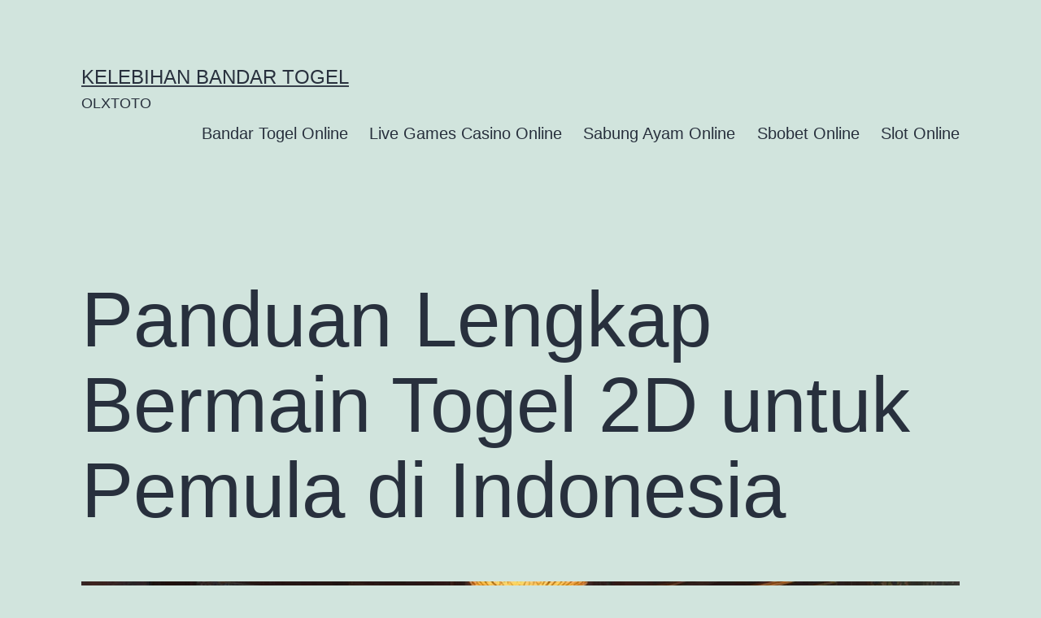

--- FILE ---
content_type: text/html; charset=UTF-8
request_url: https://senorfred.com/panduan-lengkap-bermain-togel-2d-untuk-pemula-di-indonesia/
body_size: 12827
content:
<!doctype html>
<html lang="en-US" >
<head>
	<meta charset="UTF-8" />
	<meta name="viewport" content="width=device-width, initial-scale=1.0" />
	<meta name='robots' content='index, follow, max-image-preview:large, max-snippet:-1, max-video-preview:-1' />

	<!-- This site is optimized with the Yoast SEO plugin v26.8 - https://yoast.com/product/yoast-seo-wordpress/ -->
	<title>Panduan Lengkap Bermain Togel 2D untuk Pemula di Indonesia</title>
	<meta name="description" content="Pelajari cara bermain Togel 2D untuk pemula di Indonesia dengan panduan lengkap kami. Temukan trik dan strategi menang dalam permainan Togel 2D." />
	<link rel="canonical" href="https://senorfred.com/panduan-lengkap-bermain-togel-2d-untuk-pemula-di-indonesia/" />
	<meta property="og:locale" content="en_US" />
	<meta property="og:type" content="article" />
	<meta property="og:title" content="Panduan Lengkap Bermain Togel 2D untuk Pemula di Indonesia" />
	<meta property="og:description" content="Pelajari cara bermain Togel 2D untuk pemula di Indonesia dengan panduan lengkap kami. Temukan trik dan strategi menang dalam permainan Togel 2D." />
	<meta property="og:url" content="https://senorfred.com/panduan-lengkap-bermain-togel-2d-untuk-pemula-di-indonesia/" />
	<meta property="og:site_name" content="Kelebihan Bandar Togel" />
	<meta property="article:published_time" content="2023-10-11T08:50:59+00:00" />
	<meta property="article:modified_time" content="2023-10-11T15:51:00+00:00" />
	<meta property="og:image" content="https://senorfred.com/wp-content/uploads/2023/10/Togel-2D.jpg" />
	<meta property="og:image:width" content="1344" />
	<meta property="og:image:height" content="768" />
	<meta property="og:image:type" content="image/jpeg" />
	<meta name="author" content="b9xwf" />
	<meta name="twitter:card" content="summary_large_image" />
	<meta name="twitter:label1" content="Written by" />
	<meta name="twitter:data1" content="b9xwf" />
	<meta name="twitter:label2" content="Est. reading time" />
	<meta name="twitter:data2" content="7 minutes" />
	<script type="application/ld+json" class="yoast-schema-graph">{"@context":"https://schema.org","@graph":[{"@type":"Article","@id":"https://senorfred.com/panduan-lengkap-bermain-togel-2d-untuk-pemula-di-indonesia/#article","isPartOf":{"@id":"https://senorfred.com/panduan-lengkap-bermain-togel-2d-untuk-pemula-di-indonesia/"},"author":{"name":"b9xwf","@id":"https://senorfred.com/#/schema/person/a19f63982590a1d373082463c55152ad"},"headline":"Panduan Lengkap Bermain Togel 2D untuk Pemula di Indonesia","datePublished":"2023-10-11T08:50:59+00:00","dateModified":"2023-10-11T15:51:00+00:00","mainEntityOfPage":{"@id":"https://senorfred.com/panduan-lengkap-bermain-togel-2d-untuk-pemula-di-indonesia/"},"wordCount":1437,"commentCount":0,"image":{"@id":"https://senorfred.com/panduan-lengkap-bermain-togel-2d-untuk-pemula-di-indonesia/#primaryimage"},"thumbnailUrl":"https://senorfred.com/wp-content/uploads/2023/10/Togel-2D.jpg","keywords":["judi terbaik 2023"],"articleSection":["Bandar Togel Online"],"inLanguage":"en-US","potentialAction":[{"@type":"CommentAction","name":"Comment","target":["https://senorfred.com/panduan-lengkap-bermain-togel-2d-untuk-pemula-di-indonesia/#respond"]}]},{"@type":"WebPage","@id":"https://senorfred.com/panduan-lengkap-bermain-togel-2d-untuk-pemula-di-indonesia/","url":"https://senorfred.com/panduan-lengkap-bermain-togel-2d-untuk-pemula-di-indonesia/","name":"Panduan Lengkap Bermain Togel 2D untuk Pemula di Indonesia","isPartOf":{"@id":"https://senorfred.com/#website"},"primaryImageOfPage":{"@id":"https://senorfred.com/panduan-lengkap-bermain-togel-2d-untuk-pemula-di-indonesia/#primaryimage"},"image":{"@id":"https://senorfred.com/panduan-lengkap-bermain-togel-2d-untuk-pemula-di-indonesia/#primaryimage"},"thumbnailUrl":"https://senorfred.com/wp-content/uploads/2023/10/Togel-2D.jpg","datePublished":"2023-10-11T08:50:59+00:00","dateModified":"2023-10-11T15:51:00+00:00","author":{"@id":"https://senorfred.com/#/schema/person/a19f63982590a1d373082463c55152ad"},"description":"Pelajari cara bermain Togel 2D untuk pemula di Indonesia dengan panduan lengkap kami. Temukan trik dan strategi menang dalam permainan Togel 2D.","breadcrumb":{"@id":"https://senorfred.com/panduan-lengkap-bermain-togel-2d-untuk-pemula-di-indonesia/#breadcrumb"},"inLanguage":"en-US","potentialAction":[{"@type":"ReadAction","target":["https://senorfred.com/panduan-lengkap-bermain-togel-2d-untuk-pemula-di-indonesia/"]}]},{"@type":"ImageObject","inLanguage":"en-US","@id":"https://senorfred.com/panduan-lengkap-bermain-togel-2d-untuk-pemula-di-indonesia/#primaryimage","url":"https://senorfred.com/wp-content/uploads/2023/10/Togel-2D.jpg","contentUrl":"https://senorfred.com/wp-content/uploads/2023/10/Togel-2D.jpg","width":1344,"height":768,"caption":"Togel 2D"},{"@type":"BreadcrumbList","@id":"https://senorfred.com/panduan-lengkap-bermain-togel-2d-untuk-pemula-di-indonesia/#breadcrumb","itemListElement":[{"@type":"ListItem","position":1,"name":"Home","item":"https://senorfred.com/"},{"@type":"ListItem","position":2,"name":"Panduan Lengkap Bermain Togel 2D untuk Pemula di Indonesia"}]},{"@type":"WebSite","@id":"https://senorfred.com/#website","url":"https://senorfred.com/","name":"KOITOTO","description":"OLXTOTO","alternateName":"koitoto.com","potentialAction":[{"@type":"SearchAction","target":{"@type":"EntryPoint","urlTemplate":"https://senorfred.com/?s={search_term_string}"},"query-input":{"@type":"PropertyValueSpecification","valueRequired":true,"valueName":"search_term_string"}}],"inLanguage":"en-US"},{"@type":"Person","@id":"https://senorfred.com/#/schema/person/a19f63982590a1d373082463c55152ad","name":"b9xwf","image":{"@type":"ImageObject","inLanguage":"en-US","@id":"https://senorfred.com/#/schema/person/image/","url":"https://secure.gravatar.com/avatar/910cd3657eb26acddbf7def28b7dae088bd59325ab634d6fbf50de1edbc93dd8?s=96&d=mm&r=g","contentUrl":"https://secure.gravatar.com/avatar/910cd3657eb26acddbf7def28b7dae088bd59325ab634d6fbf50de1edbc93dd8?s=96&d=mm&r=g","caption":"b9xwf"},"sameAs":["http://senorfred.com"],"url":"https://senorfred.com/author/b9xwf/"}]}</script>
	<!-- / Yoast SEO plugin. -->


<link rel="alternate" type="application/rss+xml" title="Kelebihan Bandar Togel &raquo; Feed" href="https://senorfred.com/feed/" />
<link rel="alternate" type="application/rss+xml" title="Kelebihan Bandar Togel &raquo; Comments Feed" href="https://senorfred.com/comments/feed/" />
<link rel="alternate" type="application/rss+xml" title="Kelebihan Bandar Togel &raquo; Panduan Lengkap Bermain Togel 2D untuk Pemula di Indonesia Comments Feed" href="https://senorfred.com/panduan-lengkap-bermain-togel-2d-untuk-pemula-di-indonesia/feed/" />
<link rel="alternate" title="oEmbed (JSON)" type="application/json+oembed" href="https://senorfred.com/wp-json/oembed/1.0/embed?url=https%3A%2F%2Fsenorfred.com%2Fpanduan-lengkap-bermain-togel-2d-untuk-pemula-di-indonesia%2F" />
<link rel="alternate" title="oEmbed (XML)" type="text/xml+oembed" href="https://senorfred.com/wp-json/oembed/1.0/embed?url=https%3A%2F%2Fsenorfred.com%2Fpanduan-lengkap-bermain-togel-2d-untuk-pemula-di-indonesia%2F&#038;format=xml" />
<style id='wp-img-auto-sizes-contain-inline-css'>
img:is([sizes=auto i],[sizes^="auto," i]){contain-intrinsic-size:3000px 1500px}
/*# sourceURL=wp-img-auto-sizes-contain-inline-css */
</style>
<style id='wp-emoji-styles-inline-css'>

	img.wp-smiley, img.emoji {
		display: inline !important;
		border: none !important;
		box-shadow: none !important;
		height: 1em !important;
		width: 1em !important;
		margin: 0 0.07em !important;
		vertical-align: -0.1em !important;
		background: none !important;
		padding: 0 !important;
	}
/*# sourceURL=wp-emoji-styles-inline-css */
</style>
<style id='wp-block-library-inline-css'>
:root{--wp-block-synced-color:#7a00df;--wp-block-synced-color--rgb:122,0,223;--wp-bound-block-color:var(--wp-block-synced-color);--wp-editor-canvas-background:#ddd;--wp-admin-theme-color:#007cba;--wp-admin-theme-color--rgb:0,124,186;--wp-admin-theme-color-darker-10:#006ba1;--wp-admin-theme-color-darker-10--rgb:0,107,160.5;--wp-admin-theme-color-darker-20:#005a87;--wp-admin-theme-color-darker-20--rgb:0,90,135;--wp-admin-border-width-focus:2px}@media (min-resolution:192dpi){:root{--wp-admin-border-width-focus:1.5px}}.wp-element-button{cursor:pointer}:root .has-very-light-gray-background-color{background-color:#eee}:root .has-very-dark-gray-background-color{background-color:#313131}:root .has-very-light-gray-color{color:#eee}:root .has-very-dark-gray-color{color:#313131}:root .has-vivid-green-cyan-to-vivid-cyan-blue-gradient-background{background:linear-gradient(135deg,#00d084,#0693e3)}:root .has-purple-crush-gradient-background{background:linear-gradient(135deg,#34e2e4,#4721fb 50%,#ab1dfe)}:root .has-hazy-dawn-gradient-background{background:linear-gradient(135deg,#faaca8,#dad0ec)}:root .has-subdued-olive-gradient-background{background:linear-gradient(135deg,#fafae1,#67a671)}:root .has-atomic-cream-gradient-background{background:linear-gradient(135deg,#fdd79a,#004a59)}:root .has-nightshade-gradient-background{background:linear-gradient(135deg,#330968,#31cdcf)}:root .has-midnight-gradient-background{background:linear-gradient(135deg,#020381,#2874fc)}:root{--wp--preset--font-size--normal:16px;--wp--preset--font-size--huge:42px}.has-regular-font-size{font-size:1em}.has-larger-font-size{font-size:2.625em}.has-normal-font-size{font-size:var(--wp--preset--font-size--normal)}.has-huge-font-size{font-size:var(--wp--preset--font-size--huge)}.has-text-align-center{text-align:center}.has-text-align-left{text-align:left}.has-text-align-right{text-align:right}.has-fit-text{white-space:nowrap!important}#end-resizable-editor-section{display:none}.aligncenter{clear:both}.items-justified-left{justify-content:flex-start}.items-justified-center{justify-content:center}.items-justified-right{justify-content:flex-end}.items-justified-space-between{justify-content:space-between}.screen-reader-text{border:0;clip-path:inset(50%);height:1px;margin:-1px;overflow:hidden;padding:0;position:absolute;width:1px;word-wrap:normal!important}.screen-reader-text:focus{background-color:#ddd;clip-path:none;color:#444;display:block;font-size:1em;height:auto;left:5px;line-height:normal;padding:15px 23px 14px;text-decoration:none;top:5px;width:auto;z-index:100000}html :where(.has-border-color){border-style:solid}html :where([style*=border-top-color]){border-top-style:solid}html :where([style*=border-right-color]){border-right-style:solid}html :where([style*=border-bottom-color]){border-bottom-style:solid}html :where([style*=border-left-color]){border-left-style:solid}html :where([style*=border-width]){border-style:solid}html :where([style*=border-top-width]){border-top-style:solid}html :where([style*=border-right-width]){border-right-style:solid}html :where([style*=border-bottom-width]){border-bottom-style:solid}html :where([style*=border-left-width]){border-left-style:solid}html :where(img[class*=wp-image-]){height:auto;max-width:100%}:where(figure){margin:0 0 1em}html :where(.is-position-sticky){--wp-admin--admin-bar--position-offset:var(--wp-admin--admin-bar--height,0px)}@media screen and (max-width:600px){html :where(.is-position-sticky){--wp-admin--admin-bar--position-offset:0px}}

/*# sourceURL=wp-block-library-inline-css */
</style><style id='global-styles-inline-css'>
:root{--wp--preset--aspect-ratio--square: 1;--wp--preset--aspect-ratio--4-3: 4/3;--wp--preset--aspect-ratio--3-4: 3/4;--wp--preset--aspect-ratio--3-2: 3/2;--wp--preset--aspect-ratio--2-3: 2/3;--wp--preset--aspect-ratio--16-9: 16/9;--wp--preset--aspect-ratio--9-16: 9/16;--wp--preset--color--black: #000000;--wp--preset--color--cyan-bluish-gray: #abb8c3;--wp--preset--color--white: #FFFFFF;--wp--preset--color--pale-pink: #f78da7;--wp--preset--color--vivid-red: #cf2e2e;--wp--preset--color--luminous-vivid-orange: #ff6900;--wp--preset--color--luminous-vivid-amber: #fcb900;--wp--preset--color--light-green-cyan: #7bdcb5;--wp--preset--color--vivid-green-cyan: #00d084;--wp--preset--color--pale-cyan-blue: #8ed1fc;--wp--preset--color--vivid-cyan-blue: #0693e3;--wp--preset--color--vivid-purple: #9b51e0;--wp--preset--color--dark-gray: #28303D;--wp--preset--color--gray: #39414D;--wp--preset--color--green: #D1E4DD;--wp--preset--color--blue: #D1DFE4;--wp--preset--color--purple: #D1D1E4;--wp--preset--color--red: #E4D1D1;--wp--preset--color--orange: #E4DAD1;--wp--preset--color--yellow: #EEEADD;--wp--preset--gradient--vivid-cyan-blue-to-vivid-purple: linear-gradient(135deg,rgb(6,147,227) 0%,rgb(155,81,224) 100%);--wp--preset--gradient--light-green-cyan-to-vivid-green-cyan: linear-gradient(135deg,rgb(122,220,180) 0%,rgb(0,208,130) 100%);--wp--preset--gradient--luminous-vivid-amber-to-luminous-vivid-orange: linear-gradient(135deg,rgb(252,185,0) 0%,rgb(255,105,0) 100%);--wp--preset--gradient--luminous-vivid-orange-to-vivid-red: linear-gradient(135deg,rgb(255,105,0) 0%,rgb(207,46,46) 100%);--wp--preset--gradient--very-light-gray-to-cyan-bluish-gray: linear-gradient(135deg,rgb(238,238,238) 0%,rgb(169,184,195) 100%);--wp--preset--gradient--cool-to-warm-spectrum: linear-gradient(135deg,rgb(74,234,220) 0%,rgb(151,120,209) 20%,rgb(207,42,186) 40%,rgb(238,44,130) 60%,rgb(251,105,98) 80%,rgb(254,248,76) 100%);--wp--preset--gradient--blush-light-purple: linear-gradient(135deg,rgb(255,206,236) 0%,rgb(152,150,240) 100%);--wp--preset--gradient--blush-bordeaux: linear-gradient(135deg,rgb(254,205,165) 0%,rgb(254,45,45) 50%,rgb(107,0,62) 100%);--wp--preset--gradient--luminous-dusk: linear-gradient(135deg,rgb(255,203,112) 0%,rgb(199,81,192) 50%,rgb(65,88,208) 100%);--wp--preset--gradient--pale-ocean: linear-gradient(135deg,rgb(255,245,203) 0%,rgb(182,227,212) 50%,rgb(51,167,181) 100%);--wp--preset--gradient--electric-grass: linear-gradient(135deg,rgb(202,248,128) 0%,rgb(113,206,126) 100%);--wp--preset--gradient--midnight: linear-gradient(135deg,rgb(2,3,129) 0%,rgb(40,116,252) 100%);--wp--preset--gradient--purple-to-yellow: linear-gradient(160deg, #D1D1E4 0%, #EEEADD 100%);--wp--preset--gradient--yellow-to-purple: linear-gradient(160deg, #EEEADD 0%, #D1D1E4 100%);--wp--preset--gradient--green-to-yellow: linear-gradient(160deg, #D1E4DD 0%, #EEEADD 100%);--wp--preset--gradient--yellow-to-green: linear-gradient(160deg, #EEEADD 0%, #D1E4DD 100%);--wp--preset--gradient--red-to-yellow: linear-gradient(160deg, #E4D1D1 0%, #EEEADD 100%);--wp--preset--gradient--yellow-to-red: linear-gradient(160deg, #EEEADD 0%, #E4D1D1 100%);--wp--preset--gradient--purple-to-red: linear-gradient(160deg, #D1D1E4 0%, #E4D1D1 100%);--wp--preset--gradient--red-to-purple: linear-gradient(160deg, #E4D1D1 0%, #D1D1E4 100%);--wp--preset--font-size--small: 18px;--wp--preset--font-size--medium: 20px;--wp--preset--font-size--large: 24px;--wp--preset--font-size--x-large: 42px;--wp--preset--font-size--extra-small: 16px;--wp--preset--font-size--normal: 20px;--wp--preset--font-size--extra-large: 40px;--wp--preset--font-size--huge: 96px;--wp--preset--font-size--gigantic: 144px;--wp--preset--spacing--20: 0.44rem;--wp--preset--spacing--30: 0.67rem;--wp--preset--spacing--40: 1rem;--wp--preset--spacing--50: 1.5rem;--wp--preset--spacing--60: 2.25rem;--wp--preset--spacing--70: 3.38rem;--wp--preset--spacing--80: 5.06rem;--wp--preset--shadow--natural: 6px 6px 9px rgba(0, 0, 0, 0.2);--wp--preset--shadow--deep: 12px 12px 50px rgba(0, 0, 0, 0.4);--wp--preset--shadow--sharp: 6px 6px 0px rgba(0, 0, 0, 0.2);--wp--preset--shadow--outlined: 6px 6px 0px -3px rgb(255, 255, 255), 6px 6px rgb(0, 0, 0);--wp--preset--shadow--crisp: 6px 6px 0px rgb(0, 0, 0);}:where(.is-layout-flex){gap: 0.5em;}:where(.is-layout-grid){gap: 0.5em;}body .is-layout-flex{display: flex;}.is-layout-flex{flex-wrap: wrap;align-items: center;}.is-layout-flex > :is(*, div){margin: 0;}body .is-layout-grid{display: grid;}.is-layout-grid > :is(*, div){margin: 0;}:where(.wp-block-columns.is-layout-flex){gap: 2em;}:where(.wp-block-columns.is-layout-grid){gap: 2em;}:where(.wp-block-post-template.is-layout-flex){gap: 1.25em;}:where(.wp-block-post-template.is-layout-grid){gap: 1.25em;}.has-black-color{color: var(--wp--preset--color--black) !important;}.has-cyan-bluish-gray-color{color: var(--wp--preset--color--cyan-bluish-gray) !important;}.has-white-color{color: var(--wp--preset--color--white) !important;}.has-pale-pink-color{color: var(--wp--preset--color--pale-pink) !important;}.has-vivid-red-color{color: var(--wp--preset--color--vivid-red) !important;}.has-luminous-vivid-orange-color{color: var(--wp--preset--color--luminous-vivid-orange) !important;}.has-luminous-vivid-amber-color{color: var(--wp--preset--color--luminous-vivid-amber) !important;}.has-light-green-cyan-color{color: var(--wp--preset--color--light-green-cyan) !important;}.has-vivid-green-cyan-color{color: var(--wp--preset--color--vivid-green-cyan) !important;}.has-pale-cyan-blue-color{color: var(--wp--preset--color--pale-cyan-blue) !important;}.has-vivid-cyan-blue-color{color: var(--wp--preset--color--vivid-cyan-blue) !important;}.has-vivid-purple-color{color: var(--wp--preset--color--vivid-purple) !important;}.has-black-background-color{background-color: var(--wp--preset--color--black) !important;}.has-cyan-bluish-gray-background-color{background-color: var(--wp--preset--color--cyan-bluish-gray) !important;}.has-white-background-color{background-color: var(--wp--preset--color--white) !important;}.has-pale-pink-background-color{background-color: var(--wp--preset--color--pale-pink) !important;}.has-vivid-red-background-color{background-color: var(--wp--preset--color--vivid-red) !important;}.has-luminous-vivid-orange-background-color{background-color: var(--wp--preset--color--luminous-vivid-orange) !important;}.has-luminous-vivid-amber-background-color{background-color: var(--wp--preset--color--luminous-vivid-amber) !important;}.has-light-green-cyan-background-color{background-color: var(--wp--preset--color--light-green-cyan) !important;}.has-vivid-green-cyan-background-color{background-color: var(--wp--preset--color--vivid-green-cyan) !important;}.has-pale-cyan-blue-background-color{background-color: var(--wp--preset--color--pale-cyan-blue) !important;}.has-vivid-cyan-blue-background-color{background-color: var(--wp--preset--color--vivid-cyan-blue) !important;}.has-vivid-purple-background-color{background-color: var(--wp--preset--color--vivid-purple) !important;}.has-black-border-color{border-color: var(--wp--preset--color--black) !important;}.has-cyan-bluish-gray-border-color{border-color: var(--wp--preset--color--cyan-bluish-gray) !important;}.has-white-border-color{border-color: var(--wp--preset--color--white) !important;}.has-pale-pink-border-color{border-color: var(--wp--preset--color--pale-pink) !important;}.has-vivid-red-border-color{border-color: var(--wp--preset--color--vivid-red) !important;}.has-luminous-vivid-orange-border-color{border-color: var(--wp--preset--color--luminous-vivid-orange) !important;}.has-luminous-vivid-amber-border-color{border-color: var(--wp--preset--color--luminous-vivid-amber) !important;}.has-light-green-cyan-border-color{border-color: var(--wp--preset--color--light-green-cyan) !important;}.has-vivid-green-cyan-border-color{border-color: var(--wp--preset--color--vivid-green-cyan) !important;}.has-pale-cyan-blue-border-color{border-color: var(--wp--preset--color--pale-cyan-blue) !important;}.has-vivid-cyan-blue-border-color{border-color: var(--wp--preset--color--vivid-cyan-blue) !important;}.has-vivid-purple-border-color{border-color: var(--wp--preset--color--vivid-purple) !important;}.has-vivid-cyan-blue-to-vivid-purple-gradient-background{background: var(--wp--preset--gradient--vivid-cyan-blue-to-vivid-purple) !important;}.has-light-green-cyan-to-vivid-green-cyan-gradient-background{background: var(--wp--preset--gradient--light-green-cyan-to-vivid-green-cyan) !important;}.has-luminous-vivid-amber-to-luminous-vivid-orange-gradient-background{background: var(--wp--preset--gradient--luminous-vivid-amber-to-luminous-vivid-orange) !important;}.has-luminous-vivid-orange-to-vivid-red-gradient-background{background: var(--wp--preset--gradient--luminous-vivid-orange-to-vivid-red) !important;}.has-very-light-gray-to-cyan-bluish-gray-gradient-background{background: var(--wp--preset--gradient--very-light-gray-to-cyan-bluish-gray) !important;}.has-cool-to-warm-spectrum-gradient-background{background: var(--wp--preset--gradient--cool-to-warm-spectrum) !important;}.has-blush-light-purple-gradient-background{background: var(--wp--preset--gradient--blush-light-purple) !important;}.has-blush-bordeaux-gradient-background{background: var(--wp--preset--gradient--blush-bordeaux) !important;}.has-luminous-dusk-gradient-background{background: var(--wp--preset--gradient--luminous-dusk) !important;}.has-pale-ocean-gradient-background{background: var(--wp--preset--gradient--pale-ocean) !important;}.has-electric-grass-gradient-background{background: var(--wp--preset--gradient--electric-grass) !important;}.has-midnight-gradient-background{background: var(--wp--preset--gradient--midnight) !important;}.has-small-font-size{font-size: var(--wp--preset--font-size--small) !important;}.has-medium-font-size{font-size: var(--wp--preset--font-size--medium) !important;}.has-large-font-size{font-size: var(--wp--preset--font-size--large) !important;}.has-x-large-font-size{font-size: var(--wp--preset--font-size--x-large) !important;}
/*# sourceURL=global-styles-inline-css */
</style>

<style id='classic-theme-styles-inline-css'>
/*! This file is auto-generated */
.wp-block-button__link{color:#fff;background-color:#32373c;border-radius:9999px;box-shadow:none;text-decoration:none;padding:calc(.667em + 2px) calc(1.333em + 2px);font-size:1.125em}.wp-block-file__button{background:#32373c;color:#fff;text-decoration:none}
/*# sourceURL=/wp-includes/css/classic-themes.min.css */
</style>
<link rel='stylesheet' id='twenty-twenty-one-custom-color-overrides-css' href='https://senorfred.com/wp-content/themes/twentytwentyone/assets/css/custom-color-overrides.css?ver=2.7' media='all' />
<link rel='stylesheet' id='twenty-twenty-one-style-css' href='https://senorfred.com/wp-content/themes/twentytwentyone/style.css?ver=2.7' media='all' />
<link rel='stylesheet' id='twenty-twenty-one-print-style-css' href='https://senorfred.com/wp-content/themes/twentytwentyone/assets/css/print.css?ver=2.7' media='print' />
<script id="twenty-twenty-one-ie11-polyfills-js-after">
( Element.prototype.matches && Element.prototype.closest && window.NodeList && NodeList.prototype.forEach ) || document.write( '<script src="https://senorfred.com/wp-content/themes/twentytwentyone/assets/js/polyfills.js?ver=2.7"></scr' + 'ipt>' );
//# sourceURL=twenty-twenty-one-ie11-polyfills-js-after
</script>
<script src="https://senorfred.com/wp-content/themes/twentytwentyone/assets/js/primary-navigation.js?ver=2.7" id="twenty-twenty-one-primary-navigation-script-js" defer data-wp-strategy="defer"></script>
<link rel="https://api.w.org/" href="https://senorfred.com/wp-json/" /><link rel="alternate" title="JSON" type="application/json" href="https://senorfred.com/wp-json/wp/v2/posts/1410" /><link rel="EditURI" type="application/rsd+xml" title="RSD" href="https://senorfred.com/xmlrpc.php?rsd" />
<meta name="generator" content="WordPress 6.9" />
<link rel='shortlink' href='https://senorfred.com/?p=1410' />
<link rel="pingback" href="https://senorfred.com/xmlrpc.php"></head>

<body class="wp-singular post-template-default single single-post postid-1410 single-format-standard wp-embed-responsive wp-theme-twentytwentyone is-light-theme no-js singular has-main-navigation no-widgets">
<div id="page" class="site">
	<a class="skip-link screen-reader-text" href="#content">
		Skip to content	</a>

	
<header id="masthead" class="site-header has-title-and-tagline has-menu">

	

<div class="site-branding">

	
						<p class="site-title"><a href="https://senorfred.com/" rel="home">Kelebihan Bandar Togel</a></p>
			
			<p class="site-description">
			OLXTOTO		</p>
	</div><!-- .site-branding -->
	
	<nav id="site-navigation" class="primary-navigation" aria-label="Primary menu">
		<div class="menu-button-container">
			<button id="primary-mobile-menu" class="button" aria-controls="primary-menu-list" aria-expanded="false">
				<span class="dropdown-icon open">Menu					<svg class="svg-icon" width="24" height="24" aria-hidden="true" role="img" focusable="false" viewBox="0 0 24 24" fill="none" xmlns="http://www.w3.org/2000/svg"><path fill-rule="evenodd" clip-rule="evenodd" d="M4.5 6H19.5V7.5H4.5V6ZM4.5 12H19.5V13.5H4.5V12ZM19.5 18H4.5V19.5H19.5V18Z" fill="currentColor"/></svg>				</span>
				<span class="dropdown-icon close">Close					<svg class="svg-icon" width="24" height="24" aria-hidden="true" role="img" focusable="false" viewBox="0 0 24 24" fill="none" xmlns="http://www.w3.org/2000/svg"><path fill-rule="evenodd" clip-rule="evenodd" d="M12 10.9394L5.53033 4.46973L4.46967 5.53039L10.9393 12.0001L4.46967 18.4697L5.53033 19.5304L12 13.0607L18.4697 19.5304L19.5303 18.4697L13.0607 12.0001L19.5303 5.53039L18.4697 4.46973L12 10.9394Z" fill="currentColor"/></svg>				</span>
			</button><!-- #primary-mobile-menu -->
		</div><!-- .menu-button-container -->
		<div class="primary-menu-container"><ul id="primary-menu-list" class="menu-wrapper"><li id="menu-item-1669" class="menu-item menu-item-type-taxonomy menu-item-object-category current-post-ancestor current-menu-parent current-post-parent menu-item-1669"><a href="https://senorfred.com/category/bandar-togel-online/">Bandar Togel Online</a></li>
<li id="menu-item-1671" class="menu-item menu-item-type-taxonomy menu-item-object-category menu-item-1671"><a href="https://senorfred.com/category/live-games-casino-online/">Live Games Casino Online</a></li>
<li id="menu-item-1672" class="menu-item menu-item-type-taxonomy menu-item-object-category menu-item-1672"><a href="https://senorfred.com/category/sabung-ayam-online/">Sabung Ayam Online</a></li>
<li id="menu-item-1673" class="menu-item menu-item-type-taxonomy menu-item-object-category menu-item-1673"><a href="https://senorfred.com/category/sbobet-online/">Sbobet Online</a></li>
<li id="menu-item-1674" class="menu-item menu-item-type-taxonomy menu-item-object-category menu-item-1674"><a href="https://senorfred.com/category/slot-online/">Slot Online</a></li>
</ul></div>	</nav><!-- #site-navigation -->
	
</header><!-- #masthead -->

	<div id="content" class="site-content">
		<div id="primary" class="content-area">
			<main id="main" class="site-main">

<article id="post-1410" class="post-1410 post type-post status-publish format-standard has-post-thumbnail hentry category-bandar-togel-online tag-judi-terbaik-2023 entry">

	<header class="entry-header alignwide">
		<h1 class="entry-title">Panduan Lengkap Bermain Togel 2D untuk Pemula di Indonesia</h1>		
		
			<figure class="post-thumbnail">
				<img width="1344" height="768" src="https://senorfred.com/wp-content/uploads/2023/10/Togel-2D.jpg" class="attachment-post-thumbnail size-post-thumbnail wp-post-image" alt="Togel 2D" decoding="async" fetchpriority="high" srcset="https://senorfred.com/wp-content/uploads/2023/10/Togel-2D.jpg 1344w, https://senorfred.com/wp-content/uploads/2023/10/Togel-2D-300x171.jpg 300w, https://senorfred.com/wp-content/uploads/2023/10/Togel-2D-1024x585.jpg 1024w, https://senorfred.com/wp-content/uploads/2023/10/Togel-2D-768x439.jpg 768w" sizes="(max-width: 1344px) 100vw, 1344px" style="width:100%;height:57.14%;max-width:1344px;" />							</figure><!-- .post-thumbnail -->

					</header><!-- .entry-header -->

	<div class="entry-content">
		<p>Jika Anda adalah seorang pemula dalam permainan judi <b>Togel 2D</b>, maka artikel ini cocok untuk Anda. Bagi kebanyakan orang, permainan Togel tampaknya sangat sulit dan kompleks. Namun, dengan panduan yang tepat dan pemahaman dasar tentang cara bermain, Anda dapat dengan mudah memulai <b>taruhan Togel 2D</b>.</p>
<p>Pertama-tama, Anda perlu memahami bahwa <b>Togel 2D</b> adalah jenis taruhan judi di mana pemain memilih dua angka dari 00-99 sebagai taruhan mereka. Jika angka-angka ini cocok dengan angka-angka yang ditarik oleh situs judi, pemain dipastikan menang.</p>
<p>Untuk memulai <b>taruhan Togel 2D</b>, Anda perlu mendaftar di situs judi online yang menyediakan permainan ini. Setelah mendaftar, Anda dapat memilih angka yang ingin Anda taruhkan. Ada cara lain dalam melakukan taruhan seperti menggunakan rumus, prediksi atau strategi yang akan dibahas pada bagian selanjutnya.</p>
<p>Sebelum memulai taruhan, pastikan Anda memiliki pemahaman yang baik tentang <b>cara main Togel 2D</b> dan juga risiko yang terkait dengan perjudian. Selalu bermain dengan tanggung jawab dan bermain hanya dengan uang yang Anda mampu untuk kehilangan.</p>
<h2>Angka Jitu Togel 2D dan Prediksinya</h2>
<p>Jika Anda ingin meningkatkan peluang menang dalam permainan <b>Togel 2D</b>, salah satu hal yang perlu Anda ketahui adalah angka jitu dan strategi prediksi. Dalam hal ini, ada beberapa metode yang dapat digunakan untuk memprediksi angka jitu pada hasil Togel 2D.</p>
<p>Salah satu metode yang cukup populer adalah dengan menggunakan rumus matematika. Dalam hal ini, Anda dapat mempelajari beberapa rumus matematika yang efektif untuk menentukan angka-angka potensial dalam <b>taruhan Togel 2D</b>.</p>
<p>Ada juga metode prediksi berdasarkan pengalaman dan insting. Meskipun tidak didasarkan pada perhitungan matematis, metode ini cukup sering digunakan oleh pemain Togel 2D yang sudah berpengalaman.</p>
<h3>Angka Jitu Togel 2D dan Prediksinya dengan Rumus Matematika</h3>
<p>Rumus matematika dapat menjadi metode yang efektif dalam memprediksi angka jitu pada hasil Togel 2D. Berikut adalah beberapa rumus matematika yang umum digunakan dalam prediksi <b>angka jitu Togel 2D</b>:</p>
<ul>
<li><strong>Rumus 2D</strong>: Rumus ini digunakan untuk mendapatkan <b>angka jitu Togel 2D</b> dengan mengurangi angka puluhan dari angka asli. Contohnya, jika angka yang keluar adalah 45, maka angka jitu yang didapat adalah 5.</li>
<li><strong>Rumus Kop</strong>: Rumus ini digunakan dengan mengambil dua digit terakhir dari angka yang keluar pada periode sebelumnya. Contohnya, jika angka yang keluar pada periode sebelumnya adalah 2456, maka angka jitu untuk periode selanjutnya adalah 56.</li>
<li><strong>Rumus Ekor</strong>: Rumus ini dilakukan dengan mengambil angka terakhir pada angka yang keluar. Contohnya, jika angka yang keluar adalah 1296, maka angka jitu untuk periode selanjutnya adalah 6.</li>
</ul>
<h3>Angka Jitu Togel 2D dan Prediksinya Berdasarkan Pengalaman dan Insting</h3>
<p>Prediksi berdasarkan pengalaman dan insting lebih sulit untuk dipelajari karena tidak ada rumus atau perhitungan matematika yang dapat digunakan. Namun, dengan sering bermain dan mengamati <b>hasil keluaran Togel 2D</b>, Anda dapat mempelajari pola-pola tertentu yang muncul pada hasil Togel 2D. Dalam hal ini, insting dan pengalaman menjadi kunci utama dalam memprediksi angka jitu pada hasil Togel 2D.</p>
<p>Terlepas dari metode yang digunakan dalam prediksi <b>angka jitu Togel 2D</b>, penting untuk diingat bahwa hasil akhir pada permainan Togel 2D sangat dipengaruhi oleh keberuntungan. Jangan terlalu mengandalkan prediksi semata, namun tetap gunakan strategi dan tips untuk meningkatkan peluang menang dalam taruhan Togel 2D.</p>
<h2>Rumus Togel 2D yang Efektif</h2>
<p>Bagian ini akan membahas tentang <b>rumus togel 2D</b> yang efektif. Sebelumnya, kami telah membahas langkah-langkah dasar dan tips bermain Togel 2D bagi pemula. Namun, untuk meningkatkan peluang menang dalam permainan Togel 2D, diperlukan pemahaman yang lebih mendalam tentang rumus-rumus yang efektif.</p>
<p>Ada beberapa rumus matematika yang dapat membantu Anda dalam memilih angka-angka potensial yang akan keluar pada hasil togel 2D, antara lain:</p>
<ol>
<li>Rumus Kepala: Ambil angka puluhan terakhir dari hasil keluaran togel sebelumnya, lalu tambahkan angka tersebut dengan angka AS. Hasilnya kemudian dibagi dengan 2 dan diambil angka belakangnya sebagai rumus kepala.</li>
<li>Rumus Ekor: Ambil angka satuan terakhir dari hasil keluaran togel sebelumnya, lalu tambahkan angka tersebut dengan angka KOP. Hasilnya kemudian dibagi dengan 2 dan diambil angka belakangnya sebagai rumus ekor.</li>
<li>Rumus 2D: Ambil dua angka terakhir dari hasil keluaran togel sebelumnya, lalu jumlahkan kedua angka tersebut. Hasilnya kemudian dibagi dengan 2 dan diambil angka belakangnya sebagai rumus 2D.</li>
</ol>
<p>Namun, perlu diingat bahwa tidak ada rumus yang pasti dalam permainan Togel 2D. Rumus-rumus di atas hanya sebagai bahan pertimbangan saja dan peluang kemenangan masih bergantung pada keberuntungan Anda.</p>
<p>Selain itu, pastikan untuk selalu memperhatikan data-data hasil togel sebelumnya dan mengamati polanya. Hal ini dapat membantu dalam memperkirakan angka-angka potensial yang akan keluar pada hasil togel 2D berikutnya.</p>
<h2>Cara Menang dalam Togel 2D</h2>
<p>Bermain Togel 2D memang membutuhkan keberuntungan, namun dengan menerapkan beberapa strategi yang tepat, Anda dapat meningkatkan peluang menang dalam permainan ini. Berikut adalah beberapa strategi yang dapat Anda terapkan:</p>
<ol>
<li><strong>Menerapkan sistem taruhan</strong></li>
<p>Sistem taruhan adalah cara yang efektif untuk mengatur taruhan Anda. Dengan menerapkan sistem taruhan, Anda dapat mengelola dana taruhan Anda dengan lebih efisien dan menghindari kerugian besar. Salah satu contoh sistem taruhan yang dapat Anda terapkan adalah sistem taruhan martingale yang melibatkan peningkatan taruhan setiap kali Anda kalah.</p>
<li><strong>Memilih angka-angka yang berbeda</strong></li>
<p>Saat memilih angka-angka untuk taruhan Anda, pastikan untuk memilih angka-angka yang berbeda. Hindari memilih angka yang sama seperti yang sering muncul pada hasil togel 2D sebelumnya. Dengan memilih angka yang berbeda, Anda memiliki peluang lebih besar untuk menang dalam permainan Togel 2D.</p>
<li><strong>Menggunakan prediksi togel 2D</strong></li>
<p><b>Prediksi togel 2D</b> adalah metode yang dapat membantu Anda dalam menentukan angka-angka potensial yang akan keluar pada hasil togel 2D. Ada berbagai metode <b>prediksi togel 2D</b> yang dapat Anda gunakan, seperti menggunakan rumus matematika, analisis data, dan metode numerologi. Dengan menggunakan <b>prediksi togel 2D</b>, Anda dapat meningkatkan peluang menang dalam permainan ini.</p>
<li><strong>Mengelola emosi Anda</strong></li>
<p>Saat bermain Togel 2D, penting untuk mengelola emosi Anda dengan baik. Jangan biarkan emosi Anda mempengaruhi keputusan taruhan Anda. Hindari bertaruh terlalu banyak atau terlalu sering hanya karena Anda merasa beruntung atau ingin memulihkan kerugian Anda. Selalu pertahankan kendali diri Anda dan tetap tenang saat bermain Togel 2D.</p>
</ol>
<p>Dengan menerapkan strategi-strategi di atas, Anda dapat meningkatkan peluang menang dalam permainan Togel 2D. Namun, selalu ingat bahwa permainan ini bergantung pada keberuntungan, jadi jangan lupakan faktor keberuntungan dalam taruhan Anda. Selamat mencoba!</p>
<h2>Hasil Keluaran Togel 2D</h2>
<p>Untuk meningkatkan peluang menang dalam permainan Togel 2D, Anda perlu mempelajari <b>hasil keluaran togel 2D</b> sebelumnya. Anda dapat melihat data-data hasil togel 2D pada situs-situs resmi yang menyediakan informasi terkini mengenai permainan Togel 2D.</p>
<p>Informasi mengenai <b>hasil keluaran togel 2D</b> dapat membantu dalam merumuskan angka-angka potensial untuk taruhan Anda. Anda dapat mencatat angka-angka yang sering muncul pada hasil togel 2D sebelumnya dan mempertimbangkan untuk memasukkannya dalam taruhan Anda.</p>
<p>Namun, perlu diingat bahwa angka-angka yang muncul pada hasil togel 2D adalah acak dan tidak dapat diprediksi secara pasti. Oleh karena itu, selalu gunakan hasil keluaran togel 2D sebagai referensi dalam merumuskan taruhan Anda dan jangan terlalu mengandalkan angka-angka yang sering muncul pada hasil togel 2D sebelumnya.</p>
<p>Anda juga dapat menggunakan beberapa aplikasi togel online yang menyediakan informasi mengenai hasil keluaran togel 2D. Dengan begitu, Anda dapat memantau hasil togel 2D terbaru tanpa harus membuka situs-situs resmi secara manual.</p>
<p>Jangan lupa, bermain Togel 2D harus dilakukan dengan bertanggung jawab dan bijak. Jangan terlalu sering memasang taruhan dan pastikan taruhan yang dilakukan sesuai dengan kemampuan finansial Anda.</p>
<h2>Tips Bermain Togel 2D untuk Pemula</h2>
<p>Bagi pemula, bermain Togel 2D bisa terasa rumit dan membingungkan. Namun, dengan beberapa tips berikut ini, Anda dapat meningkatkan peluang sukses dalam taruhan togel 2D:</p>
<h3>Pilih Agen Togel Terpercaya</h3>
<p>Hal pertama yang harus Anda lakukan sebelum memulai taruhan Togel 2D adalah memilih agen togel terpercaya. Pastikan agen tersebut memiliki lisensi resmi dan terpercaya di Indonesia. Selain itu, lakukan riset terlebih dahulu sebelum memutuskan pilihan untuk bergabung dengan agen togel tersebut.</p>
<h3>Gunakan Strategi yang Tepat</h3>
<p>Untuk meningkatkan peluang sukses dalam taruhan togel 2D, Anda perlu menggunakan strategi yang tepat. Salah satu strategi yang bisa dipakai adalah mencari angka jitu melalui metode prediksi dan menggunakan <b>rumus togel 2D</b> yang efektif. Dengan begitu, Anda akan lebih memiliki peluang untuk menang dalam taruhan togel 2D.</p>
<h3>Tentukan Batas Taruhan</h3>
<p>Hal ini penting untuk diingat agar Anda tidak kehilangan banyak uang saat bermain Togel 2D. Tentukan batas taruhan yang sesuai dengan kondisi finansial Anda. Jangan terlalu serakah dalam menentukan taruhan, karena hal ini bisa mengakibatkan kerugian yang besar.</p>
<h3>Jangan Terlalu Emosional</h3>
<p>Saat bermain Togel 2D, jangan terlalu emosional saat mengalami kekalahan. Hindari membuat keputusan yang terlalu impulsif dan tidak rasional. Ingatlah bahwa keberuntungan terkadang tidak berpihak pada kita dalam taruhan togel 2D.</p>
<h3>Bermain Secara Konsisten</h3>
<p>Untuk meningkatkan peluang sukses dalam taruhan Togel 2D, bermain secara konsisten sangat penting. Jangan hanya bermain sekali-sekali dan berharap untuk menang. Lakukan riset, gunakan strategi yang tepat, dan bermain secara teratur untuk meningkatkan peluang sukses Anda.</p>
<p>Dengan mengikuti tips-tips di atas, Anda akan lebih memiliki peluang sukses dalam taruhan Togel 2D. Ingatlah untuk bermain dengan bijak dan bertanggung jawab dalam taruhan togel 2D.</p>
	</div><!-- .entry-content -->

	<footer class="entry-footer default-max-width">
		<div class="posted-by"><span class="posted-on">Published <time class="entry-date published updated" datetime="2023-10-11T15:50:59+07:00">October 11, 2023</time></span><span class="byline">By <a href="https://senorfred.com/author/b9xwf/" rel="author">b9xwf</a></span></div><div class="post-taxonomies"><span class="cat-links">Categorized as <a href="https://senorfred.com/category/bandar-togel-online/" rel="category tag">Bandar Togel Online</a> </span><span class="tags-links">Tagged <a href="https://senorfred.com/tag/judi-terbaik-2023/" rel="tag">judi terbaik 2023</a></span></div>	</footer><!-- .entry-footer -->

				
</article><!-- #post-1410 -->

<div id="comments" class="comments-area default-max-width show-avatars">

	
		<div id="respond" class="comment-respond">
		<h2 id="reply-title" class="comment-reply-title">Leave a comment <small><a rel="nofollow" id="cancel-comment-reply-link" href="/panduan-lengkap-bermain-togel-2d-untuk-pemula-di-indonesia/#respond" style="display:none;">Cancel reply</a></small></h2><form action="https://senorfred.com/wp-comments-post.php" method="post" id="commentform" class="comment-form"><p class="comment-notes"><span id="email-notes">Your email address will not be published.</span> <span class="required-field-message">Required fields are marked <span class="required">*</span></span></p><p class="comment-form-comment"><label for="comment">Comment <span class="required">*</span></label> <textarea id="comment" name="comment" cols="45" rows="5" maxlength="65525" required></textarea></p><p class="comment-form-author"><label for="author">Name <span class="required">*</span></label> <input id="author" name="author" type="text" value="" size="30" maxlength="245" autocomplete="name" required /></p>
<p class="comment-form-email"><label for="email">Email <span class="required">*</span></label> <input id="email" name="email" type="email" value="" size="30" maxlength="100" aria-describedby="email-notes" autocomplete="email" required /></p>
<p class="comment-form-url"><label for="url">Website</label> <input id="url" name="url" type="url" value="" size="30" maxlength="200" autocomplete="url" /></p>
<p class="comment-form-cookies-consent"><input id="wp-comment-cookies-consent" name="wp-comment-cookies-consent" type="checkbox" value="yes" /> <label for="wp-comment-cookies-consent">Save my name, email, and website in this browser for the next time I comment.</label></p>
<p class="form-submit"><input name="submit" type="submit" id="submit" class="submit" value="Post Comment" /> <input type='hidden' name='comment_post_ID' value='1410' id='comment_post_ID' />
<input type='hidden' name='comment_parent' id='comment_parent' value='0' />
</p><p style="display: none !important;" class="akismet-fields-container" data-prefix="ak_"><label>&#916;<textarea name="ak_hp_textarea" cols="45" rows="8" maxlength="100"></textarea></label><input type="hidden" id="ak_js_1" name="ak_js" value="156"/><script>document.getElementById( "ak_js_1" ).setAttribute( "value", ( new Date() ).getTime() );</script></p></form>	</div><!-- #respond -->
	
</div><!-- #comments -->

	<nav class="navigation post-navigation" aria-label="Posts">
		<h2 class="screen-reader-text">Post navigation</h2>
		<div class="nav-links"><div class="nav-previous"><a href="https://senorfred.com/olxtoto-bandar-togel-no-1-paling-besar-dengan-beraneka-kelebihan-pupuan/" rel="prev"><p class="meta-nav"><svg class="svg-icon" width="24" height="24" aria-hidden="true" role="img" focusable="false" viewBox="0 0 24 24" fill="none" xmlns="http://www.w3.org/2000/svg"><path fill-rule="evenodd" clip-rule="evenodd" d="M20 13v-2H8l4-4-1-2-7 7 7 7 1-2-4-4z" fill="currentColor"/></svg>Previous post</p><p class="post-title">OLXTOTO: Bandar Togel No. 1 Paling besar dengan Beraneka Kelebihan Pupuan</p></a></div><div class="nav-next"><a href="https://senorfred.com/memahami-dan-menang-bermain-togel-shio-di-indonesia/" rel="next"><p class="meta-nav">Next post<svg class="svg-icon" width="24" height="24" aria-hidden="true" role="img" focusable="false" viewBox="0 0 24 24" fill="none" xmlns="http://www.w3.org/2000/svg"><path fill-rule="evenodd" clip-rule="evenodd" d="m4 13v-2h12l-4-4 1-2 7 7-7 7-1-2 4-4z" fill="currentColor"/></svg></p><p class="post-title">Memahami dan Menang Bermain Togel Shio di Indonesia</p></a></div></div>
	</nav>			</main><!-- #main -->
		</div><!-- #primary -->
	</div><!-- #content -->

	
	<footer id="colophon" class="site-footer">

				<div class="site-info">
			<div class="site-name">
																						<a href="https://senorfred.com/">Kelebihan Bandar Togel</a>
																		</div><!-- .site-name -->

			
			<div class="powered-by">
				Proudly powered by <a href="https://wordpress.org/">WordPress</a>.			</div><!-- .powered-by -->

		</div><!-- .site-info -->
	</footer><!-- #colophon -->

</div><!-- #page -->

<script type="speculationrules">
{"prefetch":[{"source":"document","where":{"and":[{"href_matches":"/*"},{"not":{"href_matches":["/wp-*.php","/wp-admin/*","/wp-content/uploads/*","/wp-content/*","/wp-content/plugins/*","/wp-content/themes/twentytwentyone/*","/*\\?(.+)"]}},{"not":{"selector_matches":"a[rel~=\"nofollow\"]"}},{"not":{"selector_matches":".no-prefetch, .no-prefetch a"}}]},"eagerness":"conservative"}]}
</script>
<script>
document.body.classList.remove('no-js');
//# sourceURL=twenty_twenty_one_supports_js
</script>
<script>
		if ( -1 !== navigator.userAgent.indexOf('MSIE') || -1 !== navigator.appVersion.indexOf('Trident/') ) {
			document.body.classList.add('is-IE');
		}
	//# sourceURL=twentytwentyone_add_ie_class
</script>
<script src="https://senorfred.com/wp-includes/js/comment-reply.min.js?ver=6.9" id="comment-reply-js" async data-wp-strategy="async" fetchpriority="low"></script>
<script src="https://senorfred.com/wp-content/themes/twentytwentyone/assets/js/responsive-embeds.js?ver=2.7" id="twenty-twenty-one-responsive-embeds-script-js"></script>
<script id="wp-emoji-settings" type="application/json">
{"baseUrl":"https://s.w.org/images/core/emoji/17.0.2/72x72/","ext":".png","svgUrl":"https://s.w.org/images/core/emoji/17.0.2/svg/","svgExt":".svg","source":{"concatemoji":"https://senorfred.com/wp-includes/js/wp-emoji-release.min.js?ver=6.9"}}
</script>
<script type="module">
/*! This file is auto-generated */
const a=JSON.parse(document.getElementById("wp-emoji-settings").textContent),o=(window._wpemojiSettings=a,"wpEmojiSettingsSupports"),s=["flag","emoji"];function i(e){try{var t={supportTests:e,timestamp:(new Date).valueOf()};sessionStorage.setItem(o,JSON.stringify(t))}catch(e){}}function c(e,t,n){e.clearRect(0,0,e.canvas.width,e.canvas.height),e.fillText(t,0,0);t=new Uint32Array(e.getImageData(0,0,e.canvas.width,e.canvas.height).data);e.clearRect(0,0,e.canvas.width,e.canvas.height),e.fillText(n,0,0);const a=new Uint32Array(e.getImageData(0,0,e.canvas.width,e.canvas.height).data);return t.every((e,t)=>e===a[t])}function p(e,t){e.clearRect(0,0,e.canvas.width,e.canvas.height),e.fillText(t,0,0);var n=e.getImageData(16,16,1,1);for(let e=0;e<n.data.length;e++)if(0!==n.data[e])return!1;return!0}function u(e,t,n,a){switch(t){case"flag":return n(e,"\ud83c\udff3\ufe0f\u200d\u26a7\ufe0f","\ud83c\udff3\ufe0f\u200b\u26a7\ufe0f")?!1:!n(e,"\ud83c\udde8\ud83c\uddf6","\ud83c\udde8\u200b\ud83c\uddf6")&&!n(e,"\ud83c\udff4\udb40\udc67\udb40\udc62\udb40\udc65\udb40\udc6e\udb40\udc67\udb40\udc7f","\ud83c\udff4\u200b\udb40\udc67\u200b\udb40\udc62\u200b\udb40\udc65\u200b\udb40\udc6e\u200b\udb40\udc67\u200b\udb40\udc7f");case"emoji":return!a(e,"\ud83e\u1fac8")}return!1}function f(e,t,n,a){let r;const o=(r="undefined"!=typeof WorkerGlobalScope&&self instanceof WorkerGlobalScope?new OffscreenCanvas(300,150):document.createElement("canvas")).getContext("2d",{willReadFrequently:!0}),s=(o.textBaseline="top",o.font="600 32px Arial",{});return e.forEach(e=>{s[e]=t(o,e,n,a)}),s}function r(e){var t=document.createElement("script");t.src=e,t.defer=!0,document.head.appendChild(t)}a.supports={everything:!0,everythingExceptFlag:!0},new Promise(t=>{let n=function(){try{var e=JSON.parse(sessionStorage.getItem(o));if("object"==typeof e&&"number"==typeof e.timestamp&&(new Date).valueOf()<e.timestamp+604800&&"object"==typeof e.supportTests)return e.supportTests}catch(e){}return null}();if(!n){if("undefined"!=typeof Worker&&"undefined"!=typeof OffscreenCanvas&&"undefined"!=typeof URL&&URL.createObjectURL&&"undefined"!=typeof Blob)try{var e="postMessage("+f.toString()+"("+[JSON.stringify(s),u.toString(),c.toString(),p.toString()].join(",")+"));",a=new Blob([e],{type:"text/javascript"});const r=new Worker(URL.createObjectURL(a),{name:"wpTestEmojiSupports"});return void(r.onmessage=e=>{i(n=e.data),r.terminate(),t(n)})}catch(e){}i(n=f(s,u,c,p))}t(n)}).then(e=>{for(const n in e)a.supports[n]=e[n],a.supports.everything=a.supports.everything&&a.supports[n],"flag"!==n&&(a.supports.everythingExceptFlag=a.supports.everythingExceptFlag&&a.supports[n]);var t;a.supports.everythingExceptFlag=a.supports.everythingExceptFlag&&!a.supports.flag,a.supports.everything||((t=a.source||{}).concatemoji?r(t.concatemoji):t.wpemoji&&t.twemoji&&(r(t.twemoji),r(t.wpemoji)))});
//# sourceURL=https://senorfred.com/wp-includes/js/wp-emoji-loader.min.js
</script>

<script defer src="https://static.cloudflareinsights.com/beacon.min.js/vcd15cbe7772f49c399c6a5babf22c1241717689176015" integrity="sha512-ZpsOmlRQV6y907TI0dKBHq9Md29nnaEIPlkf84rnaERnq6zvWvPUqr2ft8M1aS28oN72PdrCzSjY4U6VaAw1EQ==" data-cf-beacon='{"version":"2024.11.0","token":"cc56be8b60b848cd87e5384397bbe72e","r":1,"server_timing":{"name":{"cfCacheStatus":true,"cfEdge":true,"cfExtPri":true,"cfL4":true,"cfOrigin":true,"cfSpeedBrain":true},"location_startswith":null}}' crossorigin="anonymous"></script>
</body>
</html>
